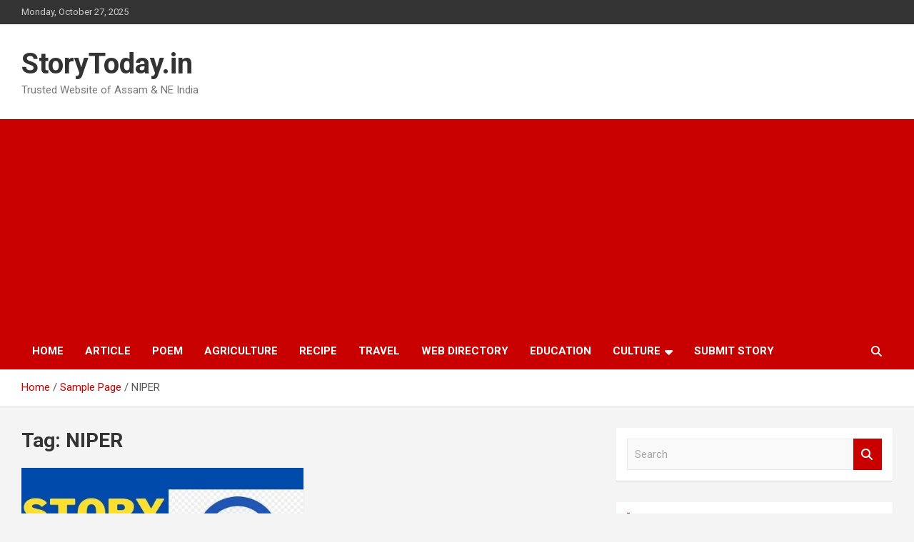

--- FILE ---
content_type: text/html; charset=UTF-8
request_url: https://storytoday.in/tag/niper/
body_size: 18916
content:
<!doctype html>
<html lang="en-US" prefix="og: https://ogp.me/ns#">
<head>
	<meta charset="UTF-8">
	<meta name="viewport" content="width=device-width, initial-scale=1, shrink-to-fit=no">
	<link rel="profile" href="https://gmpg.org/xfn/11">

		<style>img:is([sizes="auto" i], [sizes^="auto," i]) { contain-intrinsic-size: 3000px 1500px }</style>
	<!-- Google tag (gtag.js) consent mode dataLayer added by Site Kit -->
<script type="text/javascript" id="google_gtagjs-js-consent-mode-data-layer">
/* <![CDATA[ */
window.dataLayer = window.dataLayer || [];function gtag(){dataLayer.push(arguments);}
gtag('consent', 'default', {"ad_personalization":"denied","ad_storage":"denied","ad_user_data":"denied","analytics_storage":"denied","functionality_storage":"denied","security_storage":"denied","personalization_storage":"denied","region":["AT","BE","BG","CH","CY","CZ","DE","DK","EE","ES","FI","FR","GB","GR","HR","HU","IE","IS","IT","LI","LT","LU","LV","MT","NL","NO","PL","PT","RO","SE","SI","SK"],"wait_for_update":500});
window._googlesitekitConsentCategoryMap = {"statistics":["analytics_storage"],"marketing":["ad_storage","ad_user_data","ad_personalization"],"functional":["functionality_storage","security_storage"],"preferences":["personalization_storage"]};
window._googlesitekitConsents = {"ad_personalization":"denied","ad_storage":"denied","ad_user_data":"denied","analytics_storage":"denied","functionality_storage":"denied","security_storage":"denied","personalization_storage":"denied","region":["AT","BE","BG","CH","CY","CZ","DE","DK","EE","ES","FI","FR","GB","GR","HR","HU","IE","IS","IT","LI","LT","LU","LV","MT","NL","NO","PL","PT","RO","SE","SI","SK"],"wait_for_update":500};
/* ]]> */
</script>
<!-- End Google tag (gtag.js) consent mode dataLayer added by Site Kit -->

<!-- Search Engine Optimization by Rank Math - https://rankmath.com/ -->
<title>NIPER Archives - StoryToday.in</title>
<meta name="robots" content="index, follow, max-snippet:-1, max-video-preview:-1, max-image-preview:large"/>
<link rel="canonical" href="https://storytoday.in/tag/niper/" />
<meta property="og:locale" content="en_US" />
<meta property="og:type" content="article" />
<meta property="og:title" content="NIPER Archives - StoryToday.in" />
<meta property="og:url" content="https://storytoday.in/tag/niper/" />
<meta property="article:publisher" content="https://www.facebook.com/storytodayin" />
<meta name="twitter:card" content="summary_large_image" />
<meta name="twitter:title" content="NIPER Archives - StoryToday.in" />
<meta name="twitter:site" content="@storytodayin" />
<meta name="twitter:label1" content="Posts" />
<meta name="twitter:data1" content="1" />
<script type="application/ld+json" class="rank-math-schema">{"@context":"https://schema.org","@graph":[{"@type":"Organization","@id":"https://storytoday.in/#organization","name":"Story Today","url":"https://storytoday.in","sameAs":["https://www.facebook.com/storytodayin","https://twitter.com/storytodayin"]},{"@type":"WebSite","@id":"https://storytoday.in/#website","url":"https://storytoday.in","publisher":{"@id":"https://storytoday.in/#organization"},"inLanguage":"en-US"},{"@type":"BreadcrumbList","@id":"https://storytoday.in/tag/niper/#breadcrumb","itemListElement":[{"@type":"ListItem","position":"1","item":{"@id":"http://storytoday.in","name":"Home"}},{"@type":"ListItem","position":"2","item":{"@id":"https://storytoday.in/tag/niper/","name":"NIPER"}}]},{"@type":"CollectionPage","@id":"https://storytoday.in/tag/niper/#webpage","url":"https://storytoday.in/tag/niper/","name":"NIPER Archives - StoryToday.in","isPartOf":{"@id":"https://storytoday.in/#website"},"inLanguage":"en-US","breadcrumb":{"@id":"https://storytoday.in/tag/niper/#breadcrumb"}}]}</script>
<!-- /Rank Math WordPress SEO plugin -->

<link rel='dns-prefetch' href='//www.googletagmanager.com' />
<link rel='dns-prefetch' href='//fonts.googleapis.com' />
<link rel='dns-prefetch' href='//pagead2.googlesyndication.com' />
<link rel='dns-prefetch' href='//fundingchoicesmessages.google.com' />
<link rel="alternate" type="application/rss+xml" title="StoryToday.in &raquo; Feed" href="https://storytoday.in/feed/" />
<link rel="alternate" type="application/rss+xml" title="StoryToday.in &raquo; Comments Feed" href="https://storytoday.in/comments/feed/" />
<link rel="alternate" type="application/rss+xml" title="StoryToday.in &raquo; NIPER Tag Feed" href="https://storytoday.in/tag/niper/feed/" />
<script type="text/javascript">
/* <![CDATA[ */
window._wpemojiSettings = {"baseUrl":"https:\/\/s.w.org\/images\/core\/emoji\/16.0.1\/72x72\/","ext":".png","svgUrl":"https:\/\/s.w.org\/images\/core\/emoji\/16.0.1\/svg\/","svgExt":".svg","source":{"concatemoji":"https:\/\/storytoday.in\/wp-includes\/js\/wp-emoji-release.min.js?ver=6.8.3"}};
/*! This file is auto-generated */
!function(s,n){var o,i,e;function c(e){try{var t={supportTests:e,timestamp:(new Date).valueOf()};sessionStorage.setItem(o,JSON.stringify(t))}catch(e){}}function p(e,t,n){e.clearRect(0,0,e.canvas.width,e.canvas.height),e.fillText(t,0,0);var t=new Uint32Array(e.getImageData(0,0,e.canvas.width,e.canvas.height).data),a=(e.clearRect(0,0,e.canvas.width,e.canvas.height),e.fillText(n,0,0),new Uint32Array(e.getImageData(0,0,e.canvas.width,e.canvas.height).data));return t.every(function(e,t){return e===a[t]})}function u(e,t){e.clearRect(0,0,e.canvas.width,e.canvas.height),e.fillText(t,0,0);for(var n=e.getImageData(16,16,1,1),a=0;a<n.data.length;a++)if(0!==n.data[a])return!1;return!0}function f(e,t,n,a){switch(t){case"flag":return n(e,"\ud83c\udff3\ufe0f\u200d\u26a7\ufe0f","\ud83c\udff3\ufe0f\u200b\u26a7\ufe0f")?!1:!n(e,"\ud83c\udde8\ud83c\uddf6","\ud83c\udde8\u200b\ud83c\uddf6")&&!n(e,"\ud83c\udff4\udb40\udc67\udb40\udc62\udb40\udc65\udb40\udc6e\udb40\udc67\udb40\udc7f","\ud83c\udff4\u200b\udb40\udc67\u200b\udb40\udc62\u200b\udb40\udc65\u200b\udb40\udc6e\u200b\udb40\udc67\u200b\udb40\udc7f");case"emoji":return!a(e,"\ud83e\udedf")}return!1}function g(e,t,n,a){var r="undefined"!=typeof WorkerGlobalScope&&self instanceof WorkerGlobalScope?new OffscreenCanvas(300,150):s.createElement("canvas"),o=r.getContext("2d",{willReadFrequently:!0}),i=(o.textBaseline="top",o.font="600 32px Arial",{});return e.forEach(function(e){i[e]=t(o,e,n,a)}),i}function t(e){var t=s.createElement("script");t.src=e,t.defer=!0,s.head.appendChild(t)}"undefined"!=typeof Promise&&(o="wpEmojiSettingsSupports",i=["flag","emoji"],n.supports={everything:!0,everythingExceptFlag:!0},e=new Promise(function(e){s.addEventListener("DOMContentLoaded",e,{once:!0})}),new Promise(function(t){var n=function(){try{var e=JSON.parse(sessionStorage.getItem(o));if("object"==typeof e&&"number"==typeof e.timestamp&&(new Date).valueOf()<e.timestamp+604800&&"object"==typeof e.supportTests)return e.supportTests}catch(e){}return null}();if(!n){if("undefined"!=typeof Worker&&"undefined"!=typeof OffscreenCanvas&&"undefined"!=typeof URL&&URL.createObjectURL&&"undefined"!=typeof Blob)try{var e="postMessage("+g.toString()+"("+[JSON.stringify(i),f.toString(),p.toString(),u.toString()].join(",")+"));",a=new Blob([e],{type:"text/javascript"}),r=new Worker(URL.createObjectURL(a),{name:"wpTestEmojiSupports"});return void(r.onmessage=function(e){c(n=e.data),r.terminate(),t(n)})}catch(e){}c(n=g(i,f,p,u))}t(n)}).then(function(e){for(var t in e)n.supports[t]=e[t],n.supports.everything=n.supports.everything&&n.supports[t],"flag"!==t&&(n.supports.everythingExceptFlag=n.supports.everythingExceptFlag&&n.supports[t]);n.supports.everythingExceptFlag=n.supports.everythingExceptFlag&&!n.supports.flag,n.DOMReady=!1,n.readyCallback=function(){n.DOMReady=!0}}).then(function(){return e}).then(function(){var e;n.supports.everything||(n.readyCallback(),(e=n.source||{}).concatemoji?t(e.concatemoji):e.wpemoji&&e.twemoji&&(t(e.twemoji),t(e.wpemoji)))}))}((window,document),window._wpemojiSettings);
/* ]]> */
</script>
<!-- storytoday.in is managing ads with Advanced Ads 2.0.12 – https://wpadvancedads.com/ --><script id="story-ready">
			window.advanced_ads_ready=function(e,a){a=a||"complete";var d=function(e){return"interactive"===a?"loading"!==e:"complete"===e};d(document.readyState)?e():document.addEventListener("readystatechange",(function(a){d(a.target.readyState)&&e()}),{once:"interactive"===a})},window.advanced_ads_ready_queue=window.advanced_ads_ready_queue||[];		</script>
		
<link rel='stylesheet' id='dashicons-css' href='https://storytoday.in/wp-includes/css/dashicons.min.css?ver=6.8.3' type='text/css' media='all' />
<link rel='stylesheet' id='post-views-counter-frontend-css' href='https://storytoday.in/wp-content/plugins/post-views-counter/css/frontend.min.css?ver=1.5.5' type='text/css' media='all' />
<style id='wp-emoji-styles-inline-css' type='text/css'>

	img.wp-smiley, img.emoji {
		display: inline !important;
		border: none !important;
		box-shadow: none !important;
		height: 1em !important;
		width: 1em !important;
		margin: 0 0.07em !important;
		vertical-align: -0.1em !important;
		background: none !important;
		padding: 0 !important;
	}
</style>
<link rel='stylesheet' id='wp-block-library-css' href='https://storytoday.in/wp-includes/css/dist/block-library/style.min.css?ver=6.8.3' type='text/css' media='all' />
<style id='classic-theme-styles-inline-css' type='text/css'>
/*! This file is auto-generated */
.wp-block-button__link{color:#fff;background-color:#32373c;border-radius:9999px;box-shadow:none;text-decoration:none;padding:calc(.667em + 2px) calc(1.333em + 2px);font-size:1.125em}.wp-block-file__button{background:#32373c;color:#fff;text-decoration:none}
</style>
<style id='global-styles-inline-css' type='text/css'>
:root{--wp--preset--aspect-ratio--square: 1;--wp--preset--aspect-ratio--4-3: 4/3;--wp--preset--aspect-ratio--3-4: 3/4;--wp--preset--aspect-ratio--3-2: 3/2;--wp--preset--aspect-ratio--2-3: 2/3;--wp--preset--aspect-ratio--16-9: 16/9;--wp--preset--aspect-ratio--9-16: 9/16;--wp--preset--color--black: #000000;--wp--preset--color--cyan-bluish-gray: #abb8c3;--wp--preset--color--white: #ffffff;--wp--preset--color--pale-pink: #f78da7;--wp--preset--color--vivid-red: #cf2e2e;--wp--preset--color--luminous-vivid-orange: #ff6900;--wp--preset--color--luminous-vivid-amber: #fcb900;--wp--preset--color--light-green-cyan: #7bdcb5;--wp--preset--color--vivid-green-cyan: #00d084;--wp--preset--color--pale-cyan-blue: #8ed1fc;--wp--preset--color--vivid-cyan-blue: #0693e3;--wp--preset--color--vivid-purple: #9b51e0;--wp--preset--gradient--vivid-cyan-blue-to-vivid-purple: linear-gradient(135deg,rgba(6,147,227,1) 0%,rgb(155,81,224) 100%);--wp--preset--gradient--light-green-cyan-to-vivid-green-cyan: linear-gradient(135deg,rgb(122,220,180) 0%,rgb(0,208,130) 100%);--wp--preset--gradient--luminous-vivid-amber-to-luminous-vivid-orange: linear-gradient(135deg,rgba(252,185,0,1) 0%,rgba(255,105,0,1) 100%);--wp--preset--gradient--luminous-vivid-orange-to-vivid-red: linear-gradient(135deg,rgba(255,105,0,1) 0%,rgb(207,46,46) 100%);--wp--preset--gradient--very-light-gray-to-cyan-bluish-gray: linear-gradient(135deg,rgb(238,238,238) 0%,rgb(169,184,195) 100%);--wp--preset--gradient--cool-to-warm-spectrum: linear-gradient(135deg,rgb(74,234,220) 0%,rgb(151,120,209) 20%,rgb(207,42,186) 40%,rgb(238,44,130) 60%,rgb(251,105,98) 80%,rgb(254,248,76) 100%);--wp--preset--gradient--blush-light-purple: linear-gradient(135deg,rgb(255,206,236) 0%,rgb(152,150,240) 100%);--wp--preset--gradient--blush-bordeaux: linear-gradient(135deg,rgb(254,205,165) 0%,rgb(254,45,45) 50%,rgb(107,0,62) 100%);--wp--preset--gradient--luminous-dusk: linear-gradient(135deg,rgb(255,203,112) 0%,rgb(199,81,192) 50%,rgb(65,88,208) 100%);--wp--preset--gradient--pale-ocean: linear-gradient(135deg,rgb(255,245,203) 0%,rgb(182,227,212) 50%,rgb(51,167,181) 100%);--wp--preset--gradient--electric-grass: linear-gradient(135deg,rgb(202,248,128) 0%,rgb(113,206,126) 100%);--wp--preset--gradient--midnight: linear-gradient(135deg,rgb(2,3,129) 0%,rgb(40,116,252) 100%);--wp--preset--font-size--small: 13px;--wp--preset--font-size--medium: 20px;--wp--preset--font-size--large: 36px;--wp--preset--font-size--x-large: 42px;--wp--preset--spacing--20: 0.44rem;--wp--preset--spacing--30: 0.67rem;--wp--preset--spacing--40: 1rem;--wp--preset--spacing--50: 1.5rem;--wp--preset--spacing--60: 2.25rem;--wp--preset--spacing--70: 3.38rem;--wp--preset--spacing--80: 5.06rem;--wp--preset--shadow--natural: 6px 6px 9px rgba(0, 0, 0, 0.2);--wp--preset--shadow--deep: 12px 12px 50px rgba(0, 0, 0, 0.4);--wp--preset--shadow--sharp: 6px 6px 0px rgba(0, 0, 0, 0.2);--wp--preset--shadow--outlined: 6px 6px 0px -3px rgba(255, 255, 255, 1), 6px 6px rgba(0, 0, 0, 1);--wp--preset--shadow--crisp: 6px 6px 0px rgba(0, 0, 0, 1);}:where(.is-layout-flex){gap: 0.5em;}:where(.is-layout-grid){gap: 0.5em;}body .is-layout-flex{display: flex;}.is-layout-flex{flex-wrap: wrap;align-items: center;}.is-layout-flex > :is(*, div){margin: 0;}body .is-layout-grid{display: grid;}.is-layout-grid > :is(*, div){margin: 0;}:where(.wp-block-columns.is-layout-flex){gap: 2em;}:where(.wp-block-columns.is-layout-grid){gap: 2em;}:where(.wp-block-post-template.is-layout-flex){gap: 1.25em;}:where(.wp-block-post-template.is-layout-grid){gap: 1.25em;}.has-black-color{color: var(--wp--preset--color--black) !important;}.has-cyan-bluish-gray-color{color: var(--wp--preset--color--cyan-bluish-gray) !important;}.has-white-color{color: var(--wp--preset--color--white) !important;}.has-pale-pink-color{color: var(--wp--preset--color--pale-pink) !important;}.has-vivid-red-color{color: var(--wp--preset--color--vivid-red) !important;}.has-luminous-vivid-orange-color{color: var(--wp--preset--color--luminous-vivid-orange) !important;}.has-luminous-vivid-amber-color{color: var(--wp--preset--color--luminous-vivid-amber) !important;}.has-light-green-cyan-color{color: var(--wp--preset--color--light-green-cyan) !important;}.has-vivid-green-cyan-color{color: var(--wp--preset--color--vivid-green-cyan) !important;}.has-pale-cyan-blue-color{color: var(--wp--preset--color--pale-cyan-blue) !important;}.has-vivid-cyan-blue-color{color: var(--wp--preset--color--vivid-cyan-blue) !important;}.has-vivid-purple-color{color: var(--wp--preset--color--vivid-purple) !important;}.has-black-background-color{background-color: var(--wp--preset--color--black) !important;}.has-cyan-bluish-gray-background-color{background-color: var(--wp--preset--color--cyan-bluish-gray) !important;}.has-white-background-color{background-color: var(--wp--preset--color--white) !important;}.has-pale-pink-background-color{background-color: var(--wp--preset--color--pale-pink) !important;}.has-vivid-red-background-color{background-color: var(--wp--preset--color--vivid-red) !important;}.has-luminous-vivid-orange-background-color{background-color: var(--wp--preset--color--luminous-vivid-orange) !important;}.has-luminous-vivid-amber-background-color{background-color: var(--wp--preset--color--luminous-vivid-amber) !important;}.has-light-green-cyan-background-color{background-color: var(--wp--preset--color--light-green-cyan) !important;}.has-vivid-green-cyan-background-color{background-color: var(--wp--preset--color--vivid-green-cyan) !important;}.has-pale-cyan-blue-background-color{background-color: var(--wp--preset--color--pale-cyan-blue) !important;}.has-vivid-cyan-blue-background-color{background-color: var(--wp--preset--color--vivid-cyan-blue) !important;}.has-vivid-purple-background-color{background-color: var(--wp--preset--color--vivid-purple) !important;}.has-black-border-color{border-color: var(--wp--preset--color--black) !important;}.has-cyan-bluish-gray-border-color{border-color: var(--wp--preset--color--cyan-bluish-gray) !important;}.has-white-border-color{border-color: var(--wp--preset--color--white) !important;}.has-pale-pink-border-color{border-color: var(--wp--preset--color--pale-pink) !important;}.has-vivid-red-border-color{border-color: var(--wp--preset--color--vivid-red) !important;}.has-luminous-vivid-orange-border-color{border-color: var(--wp--preset--color--luminous-vivid-orange) !important;}.has-luminous-vivid-amber-border-color{border-color: var(--wp--preset--color--luminous-vivid-amber) !important;}.has-light-green-cyan-border-color{border-color: var(--wp--preset--color--light-green-cyan) !important;}.has-vivid-green-cyan-border-color{border-color: var(--wp--preset--color--vivid-green-cyan) !important;}.has-pale-cyan-blue-border-color{border-color: var(--wp--preset--color--pale-cyan-blue) !important;}.has-vivid-cyan-blue-border-color{border-color: var(--wp--preset--color--vivid-cyan-blue) !important;}.has-vivid-purple-border-color{border-color: var(--wp--preset--color--vivid-purple) !important;}.has-vivid-cyan-blue-to-vivid-purple-gradient-background{background: var(--wp--preset--gradient--vivid-cyan-blue-to-vivid-purple) !important;}.has-light-green-cyan-to-vivid-green-cyan-gradient-background{background: var(--wp--preset--gradient--light-green-cyan-to-vivid-green-cyan) !important;}.has-luminous-vivid-amber-to-luminous-vivid-orange-gradient-background{background: var(--wp--preset--gradient--luminous-vivid-amber-to-luminous-vivid-orange) !important;}.has-luminous-vivid-orange-to-vivid-red-gradient-background{background: var(--wp--preset--gradient--luminous-vivid-orange-to-vivid-red) !important;}.has-very-light-gray-to-cyan-bluish-gray-gradient-background{background: var(--wp--preset--gradient--very-light-gray-to-cyan-bluish-gray) !important;}.has-cool-to-warm-spectrum-gradient-background{background: var(--wp--preset--gradient--cool-to-warm-spectrum) !important;}.has-blush-light-purple-gradient-background{background: var(--wp--preset--gradient--blush-light-purple) !important;}.has-blush-bordeaux-gradient-background{background: var(--wp--preset--gradient--blush-bordeaux) !important;}.has-luminous-dusk-gradient-background{background: var(--wp--preset--gradient--luminous-dusk) !important;}.has-pale-ocean-gradient-background{background: var(--wp--preset--gradient--pale-ocean) !important;}.has-electric-grass-gradient-background{background: var(--wp--preset--gradient--electric-grass) !important;}.has-midnight-gradient-background{background: var(--wp--preset--gradient--midnight) !important;}.has-small-font-size{font-size: var(--wp--preset--font-size--small) !important;}.has-medium-font-size{font-size: var(--wp--preset--font-size--medium) !important;}.has-large-font-size{font-size: var(--wp--preset--font-size--large) !important;}.has-x-large-font-size{font-size: var(--wp--preset--font-size--x-large) !important;}
:where(.wp-block-post-template.is-layout-flex){gap: 1.25em;}:where(.wp-block-post-template.is-layout-grid){gap: 1.25em;}
:where(.wp-block-columns.is-layout-flex){gap: 2em;}:where(.wp-block-columns.is-layout-grid){gap: 2em;}
:root :where(.wp-block-pullquote){font-size: 1.5em;line-height: 1.6;}
</style>
<link rel='stylesheet' id='SFSImainCss-css' href='https://storytoday.in/wp-content/plugins/ultimate-social-media-icons/css/sfsi-style.css?ver=2.9.5' type='text/css' media='all' />
<link rel='stylesheet' id='c4wp-public-css' href='https://storytoday.in/wp-content/plugins/wp-captcha//assets/css/c4wp-public.css?ver=6.8.3' type='text/css' media='all' />
<link rel='stylesheet' id='wpos-slick-style-css' href='https://storytoday.in/wp-content/plugins/wp-trending-post-slider-and-widget/assets/css/slick.css?ver=1.8.4' type='text/css' media='all' />
<link rel='stylesheet' id='wtpsw-public-style-css' href='https://storytoday.in/wp-content/plugins/wp-trending-post-slider-and-widget/assets/css/wtpsw-public.css?ver=1.8.4' type='text/css' media='all' />
<link rel='stylesheet' id='crp-style-thumbs-grid-css' href='https://storytoday.in/wp-content/plugins/contextual-related-posts/css/thumbs-grid.min.css?ver=4.1.0' type='text/css' media='all' />
<style id='crp-style-thumbs-grid-inline-css' type='text/css'>

			.crp_related.crp-thumbs-grid ul li a.crp_link {
				grid-template-rows: 100px auto;
			}
			.crp_related.crp-thumbs-grid ul {
				grid-template-columns: repeat(auto-fill, minmax(150px, 1fr));
			}
			
</style>
<link rel='stylesheet' id='bootstrap-style-css' href='https://storytoday.in/wp-content/themes/newscard/assets/library/bootstrap/css/bootstrap.min.css?ver=4.0.0' type='text/css' media='all' />
<link rel='stylesheet' id='font-awesome-style-css' href='https://storytoday.in/wp-content/themes/newscard/assets/library/font-awesome/css/all.min.css?ver=6.8.3' type='text/css' media='all' />
<link rel='stylesheet' id='newscard-google-fonts-css' href='//fonts.googleapis.com/css?family=Roboto%3A100%2C300%2C300i%2C400%2C400i%2C500%2C500i%2C700%2C700i&#038;ver=6.8.3' type='text/css' media='all' />
<link rel='stylesheet' id='newscard-style-css' href='https://storytoday.in/wp-content/themes/newscard/style.css?ver=6.8.3' type='text/css' media='all' />
<link rel='stylesheet' id='timed-content-css-css' href='https://storytoday.in/wp-content/plugins/timed-content/css/timed-content.css?ver=2.95' type='text/css' media='all' />
<script type="text/javascript" src="https://storytoday.in/wp-includes/js/jquery/jquery.min.js?ver=3.7.1" id="jquery-core-js"></script>
<script type="text/javascript" src="https://storytoday.in/wp-includes/js/jquery/jquery-migrate.min.js?ver=3.4.1" id="jquery-migrate-js"></script>
<script type="text/javascript" src="https://storytoday.in/wp-content/plugins/wp-captcha//assets/js/c4wp-public.js?ver=6.8.3" id="c4wp-public-js"></script>
<!--[if lt IE 9]>
<script type="text/javascript" src="https://storytoday.in/wp-content/themes/newscard/assets/js/html5.js?ver=3.7.3" id="html5-js"></script>
<![endif]-->

<!-- Google tag (gtag.js) snippet added by Site Kit -->
<!-- Google Analytics snippet added by Site Kit -->
<script type="text/javascript" src="https://www.googletagmanager.com/gtag/js?id=GT-WRHLJV6" id="google_gtagjs-js" async></script>
<script type="text/javascript" id="google_gtagjs-js-after">
/* <![CDATA[ */
window.dataLayer = window.dataLayer || [];function gtag(){dataLayer.push(arguments);}
gtag("set","linker",{"domains":["storytoday.in"]});
gtag("js", new Date());
gtag("set", "developer_id.dZTNiMT", true);
gtag("config", "GT-WRHLJV6");
/* ]]> */
</script>
<script type="text/javascript" src="https://storytoday.in/wp-content/plugins/timed-content/js/timed-content.js?ver=2.95" id="timed-content_js-js"></script>
<link rel="https://api.w.org/" href="https://storytoday.in/wp-json/" /><link rel="alternate" title="JSON" type="application/json" href="https://storytoday.in/wp-json/wp/v2/tags/3068" /><link rel="EditURI" type="application/rsd+xml" title="RSD" href="https://storytoday.in/xmlrpc.php?rsd" />
<meta name="generator" content="WordPress 6.8.3" />
<meta name="generator" content="Site Kit by Google 1.164.0" /><meta name="follow.[base64]" content="eu5EunYvxSwP5kwVd5kz"/>
<!-- Google AdSense meta tags added by Site Kit -->
<meta name="google-adsense-platform-account" content="ca-host-pub-2644536267352236">
<meta name="google-adsense-platform-domain" content="sitekit.withgoogle.com">
<!-- End Google AdSense meta tags added by Site Kit -->
<style type="text/css">.recentcomments a{display:inline !important;padding:0 !important;margin:0 !important;}</style>
<!-- Google Tag Manager snippet added by Site Kit -->
<script type="text/javascript">
/* <![CDATA[ */

			( function( w, d, s, l, i ) {
				w[l] = w[l] || [];
				w[l].push( {'gtm.start': new Date().getTime(), event: 'gtm.js'} );
				var f = d.getElementsByTagName( s )[0],
					j = d.createElement( s ), dl = l != 'dataLayer' ? '&l=' + l : '';
				j.async = true;
				j.src = 'https://www.googletagmanager.com/gtm.js?id=' + i + dl;
				f.parentNode.insertBefore( j, f );
			} )( window, document, 'script', 'dataLayer', 'GTM-T4XMD269' );
			
/* ]]> */
</script>

<!-- End Google Tag Manager snippet added by Site Kit -->

<!-- Google AdSense snippet added by Site Kit -->
<script type="text/javascript" async="async" src="https://pagead2.googlesyndication.com/pagead/js/adsbygoogle.js?client=ca-pub-3232748166928960&amp;host=ca-host-pub-2644536267352236" crossorigin="anonymous"></script>

<!-- End Google AdSense snippet added by Site Kit -->
<link rel="icon" href="https://storytoday.in/wp-content/uploads/2021/07/cropped-favicon-32x32-1-32x32.png" sizes="32x32" />
<link rel="icon" href="https://storytoday.in/wp-content/uploads/2021/07/cropped-favicon-32x32-1-192x192.png" sizes="192x192" />
<link rel="apple-touch-icon" href="https://storytoday.in/wp-content/uploads/2021/07/cropped-favicon-32x32-1-180x180.png" />
<meta name="msapplication-TileImage" content="https://storytoday.in/wp-content/uploads/2021/07/cropped-favicon-32x32-1-270x270.png" />
<link rel="alternate" type="application/rss+xml" title="RSS" href="https://storytoday.in/rsslatest.xml" />		<style type="text/css" id="wp-custom-css">
			.site-info .copyright .author-link{
	display:none;
}		</style>
		</head>

<body class="archive tag tag-niper tag-3068 wp-theme-newscard theme-body sfsi_actvite_theme_default hfeed aa-prefix-story-">
		<!-- Google Tag Manager (noscript) snippet added by Site Kit -->
		<noscript>
			<iframe src="https://www.googletagmanager.com/ns.html?id=GTM-T4XMD269" height="0" width="0" style="display:none;visibility:hidden"></iframe>
		</noscript>
		<!-- End Google Tag Manager (noscript) snippet added by Site Kit -->
		
<div id="page" class="site">
	<a class="skip-link screen-reader-text" href="#content">Skip to content</a>
	
	<header id="masthead" class="site-header">
					<div class="info-bar">
				<div class="container">
					<div class="row gutter-10">
						<div class="col col-sm contact-section">
							<div class="date">
								<ul><li>Monday, October 27, 2025</li></ul>
							</div>
						</div><!-- .contact-section -->

											</div><!-- .row -->
          		</div><!-- .container -->
        	</div><!-- .infobar -->
        		<nav class="navbar navbar-expand-lg d-block">
			<div class="navbar-head" >
				<div class="container">
					<div class="row navbar-head-row align-items-center">
						<div class="col-lg-4">
							<div class="site-branding navbar-brand">
																	<h2 class="site-title"><a href="https://storytoday.in/" rel="home">StoryToday.in</a></h2>
																	<p class="site-description">Trusted Website of Assam &amp; NE India</p>
															</div><!-- .site-branding .navbar-brand -->
						</div>
											</div><!-- .row -->
				</div><!-- .container -->
			</div><!-- .navbar-head -->
			<div class="navigation-bar">
				<div class="navigation-bar-top">
					<div class="container">
						<button class="navbar-toggler menu-toggle" type="button" data-toggle="collapse" data-target="#navbarCollapse" aria-controls="navbarCollapse" aria-expanded="false" aria-label="Toggle navigation"></button>
						<span class="search-toggle"></span>
					</div><!-- .container -->
					<div class="search-bar">
						<div class="container">
							<div class="search-block off">
								<form action="https://storytoday.in/" method="get" class="search-form">
	<label class="assistive-text"> Search </label>
	<div class="input-group">
		<input type="search" value="" placeholder="Search" class="form-control s" name="s">
		<div class="input-group-prepend">
			<button class="btn btn-theme">Search</button>
		</div>
	</div>
</form><!-- .search-form -->
							</div><!-- .search-box -->
						</div><!-- .container -->
					</div><!-- .search-bar -->
				</div><!-- .navigation-bar-top -->
				<div class="navbar-main">
					<div class="container">
						<div class="collapse navbar-collapse" id="navbarCollapse">
							<div id="site-navigation" class="main-navigation nav-uppercase" role="navigation">
								<ul class="nav-menu navbar-nav d-lg-block"><li id="menu-item-1440" class="menu-item menu-item-type-post_type menu-item-object-page menu-item-home menu-item-1440"><a href="https://storytoday.in/">Home</a></li>
<li id="menu-item-891" class="menu-item menu-item-type-taxonomy menu-item-object-category menu-item-891"><a href="https://storytoday.in/category/article/">Article</a></li>
<li id="menu-item-892" class="menu-item menu-item-type-taxonomy menu-item-object-category menu-item-892"><a href="https://storytoday.in/category/poem/">Poem</a></li>
<li id="menu-item-893" class="menu-item menu-item-type-taxonomy menu-item-object-category menu-item-893"><a href="https://storytoday.in/category/agriculture/">Agriculture</a></li>
<li id="menu-item-894" class="menu-item menu-item-type-taxonomy menu-item-object-category menu-item-894"><a href="https://storytoday.in/category/recipe/">Recipe</a></li>
<li id="menu-item-895" class="menu-item menu-item-type-taxonomy menu-item-object-category menu-item-895"><a href="https://storytoday.in/category/travel/">Travel</a></li>
<li id="menu-item-896" class="menu-item menu-item-type-taxonomy menu-item-object-category menu-item-896"><a href="https://storytoday.in/category/web-directory/">Web Directory</a></li>
<li id="menu-item-897" class="menu-item menu-item-type-taxonomy menu-item-object-category menu-item-897"><a href="https://storytoday.in/category/education/">Education</a></li>
<li id="menu-item-1439" class="menu-item menu-item-type-taxonomy menu-item-object-category menu-item-has-children menu-item-1439"><a href="https://storytoday.in/category/culture/">Culture</a>
<ul class="sub-menu">
	<li id="menu-item-1442" class="menu-item menu-item-type-taxonomy menu-item-object-category menu-item-1442"><a href="https://storytoday.in/category/culture/assamese-music/">অসমীয়া সংগীত</a></li>
	<li id="menu-item-1441" class="menu-item menu-item-type-taxonomy menu-item-object-category menu-item-1441"><a href="https://storytoday.in/category/culture/biography/">Biography</a></li>
</ul>
</li>
<li id="menu-item-1456" class="menu-item menu-item-type-post_type menu-item-object-page menu-item-1456"><a href="https://storytoday.in/submit-story/">Submit Story</a></li>
</ul>							</div><!-- #site-navigation .main-navigation -->
						</div><!-- .navbar-collapse -->
						<div class="nav-search">
							<span class="search-toggle"></span>
						</div><!-- .nav-search -->
					</div><!-- .container -->
				</div><!-- .navbar-main -->
			</div><!-- .navigation-bar -->
		</nav><!-- .navbar -->

		
		
					<div id="breadcrumb">
				<div class="container">
					<div role="navigation" aria-label="Breadcrumbs" class="breadcrumb-trail breadcrumbs" itemprop="breadcrumb"><ul class="trail-items" itemscope itemtype="http://schema.org/BreadcrumbList"><meta name="numberOfItems" content="3" /><meta name="itemListOrder" content="Ascending" /><li itemprop="itemListElement" itemscope itemtype="http://schema.org/ListItem" class="trail-item trail-begin"><a href="https://storytoday.in/" rel="home" itemprop="item"><span itemprop="name">Home</span></a><meta itemprop="position" content="1" /></li><li itemprop="itemListElement" itemscope itemtype="http://schema.org/ListItem" class="trail-item"><a href="https://storytoday.in/sample-page/" itemprop="item"><span itemprop="name">Sample Page</span></a><meta itemprop="position" content="2" /></li><li itemprop="itemListElement" itemscope itemtype="http://schema.org/ListItem" class="trail-item trail-end"><span itemprop="name">NIPER</span><meta itemprop="position" content="3" /></li></ul></div>				</div>
			</div><!-- .breadcrumb -->
			</header><!-- #masthead --><div id="content" class="site-content">
	<div class="container">
		<div class="row justify-content-center site-content-row">
			<div id="primary" class="content-area col-lg-8">
				<main id="main" class="site-main">

					
						<header class="page-header">
							<h1 class="page-title">Tag: <span>NIPER</span></h1>						</header><!-- .page-header -->

						<div class="row gutter-parent-14 post-wrap">
								<div class="col-sm-6 col-xxl-4 post-col">
	<div class="post-293 post type-post status-publish format-standard has-post-thumbnail hentry category-web-directory tag-largest-web-directory-assam tag-niper tag-niper-assam-site tag-niper-web-address tag-web-directory-assam tag-website-list-assam">

		
				<figure class="post-featured-image post-img-wrap">
					<a title="National Institute of Pharmaceutical Education And Research &#8211; NIPER Guwahati,Assam" href="https://storytoday.in/web-directory/national-institute-pharmaceutical-education-and-research-niper-guwahatiassam/" class="post-img" style="background-image: url('https://storytoday.in/wp-content/uploads/2021/07/storytoday.in_.jpg');"></a>
					<div class="entry-meta category-meta">
						<div class="cat-links"><a href="https://storytoday.in/category/web-directory/" rel="category tag">Web Directory</a></div>
					</div><!-- .entry-meta -->
				</figure><!-- .post-featured-image .post-img-wrap -->

			
					<header class="entry-header">
				<h2 class="entry-title"><a href="https://storytoday.in/web-directory/national-institute-pharmaceutical-education-and-research-niper-guwahatiassam/" rel="bookmark">National Institute of Pharmaceutical Education And Research &#8211; NIPER Guwahati,Assam</a></h2>
									<div class="entry-meta">
						<div class="date"><a href="https://storytoday.in/web-directory/national-institute-pharmaceutical-education-and-research-niper-guwahatiassam/" title="National Institute of Pharmaceutical Education And Research &#8211; NIPER Guwahati,Assam">July 11, 2021</a> </div> <div class="by-author vcard author"><a href="https://storytoday.in/author/admin/">admin</a> </div>											</div><!-- .entry-meta -->
								</header>
				<div class="entry-content">
								<p>NIPER-Guwahati is the fifth institute to be included in the list of the premium institutes under&hellip;</p>
						</div><!-- entry-content -->

			</div><!-- .post-293 -->
	</div><!-- .col-sm-6 .col-xxl-4 .post-col -->
						</div><!-- .row .gutter-parent-14 .post-wrap-->

						
				</main><!-- #main -->
			</div><!-- #primary -->
			
<aside id="secondary" class="col-lg-4 widget-area" role="complementary">
	<div class="sticky-sidebar">
		<section id="search-2" class="widget widget_search"><form action="https://storytoday.in/" method="get" class="search-form">
	<label class="assistive-text"> Search </label>
	<div class="input-group">
		<input type="search" value="" placeholder="Search" class="form-control s" name="s">
		<div class="input-group-prepend">
			<button class="btn btn-theme">Search</button>
		</div>
	</div>
</form><!-- .search-form -->
</section>
		<section id="recent-posts-2" class="widget widget_recent_entries">
		<h3 class="widget-title">Recent Posts</h3>
		<ul>
											<li>
					<a href="https://storytoday.in/poem/joy-maa-kamakhya/">জয় মা কামাখ্যা &#8211; কল্পনা দৈমাৰী</a>
									</li>
											<li>
					<a href="https://storytoday.in/culture/assamese-music/lyrics-mayabini-ratir-bukut/">Lyrics মায়াবিনী ৰাতিৰ বুকুত</a>
									</li>
											<li>
					<a href="https://storytoday.in/poem/friendship-tinanku-pathak/">বন্ধুত্ব – Tinanku Pathak</a>
									</li>
											<li>
					<a href="https://storytoday.in/poem/daworia-aakash-tinanku-pathak/">ডাৱৰীয়া আকাশ &#8211; Tinanku Pathak</a>
									</li>
											<li>
					<a href="https://storytoday.in/travel/places-to-visit-in-bajali/">Places to Visit in Bajali</a>
									</li>
					</ul>

		</section><section id="recent-comments-2" class="widget widget_recent_comments"><h3 class="widget-title">Recent Comments</h3><ul id="recentcomments"><li class="recentcomments"><span class="comment-author-link"><a href="https://storytoday.in/article/assam-sahitya-sabha-2025-pathsala-bajali/" class="url" rel="ugc">Assam Sahitya Sabha 2025, 77th Session Pathsala, Bajali - StoryToday.in</a></span> on <a href="https://storytoday.in/travel/places-to-visit-in-bajali/#comment-571">Places to Visit in Bajali</a></li><li class="recentcomments"><span class="comment-author-link"><a href="https://storytoday.in/article/assam-sahitya-sabha-2025-77th-session-pathsala-bajali/" class="url" rel="ugc">Assam Sahitya Sabha 2025, 77th Session Pathsala, Bajali - StoryToday.in</a></span> on <a href="https://storytoday.in/web-directory/assam-sahitya-sabha-asama-saahaitaya-sabhaa/#comment-570">Assam Sahitya Sabha, অসম সাহিত্য সভা</a></li><li class="recentcomments"><span class="comment-author-link"><a href="https://storytoday.in/article/assam-sahitya-sabha-2025-77th-session-pathsala-bajali/" class="url" rel="ugc">Assam Sahitya Sabha 2025, 77th Session Pathsala, Bajali - StoryToday.in</a></span> on <a href="https://storytoday.in/article/asama-saahaitaya-sabhaara-sabhaapatai-sakalara-naama-kaarayakaalara-barasa-tathaa-sabhaara/#comment-569">অসম সাহিত্য সভাৰ সভাপতি সকলৰ নাম, কাৰ্যকালৰ বৰ্ষ তথা সভাৰ স্থান</a></li><li class="recentcomments"><span class="comment-author-link"><a href="https://storytoday.in/education/list-of-university-assam/" class="url" rel="ugc">List of Government and Private University in Assam - StoryToday.in</a></span> on <a href="https://storytoday.in/web-directory/majuli-university-of-culture/#comment-532">Majuli University of Culture</a></li><li class="recentcomments"><span class="comment-author-link"><a href="https://storytoday.in/education/list-of-university-assam/" class="url" rel="ugc">List of Government and Private University in Assam - StoryToday.in</a></span> on <a href="https://storytoday.in/web-directory/assam-women-university-official-website/#comment-531">Assam  Women University Official Website</a></li></ul></section><section id="custom_html-3" class="widget_text widget widget_custom_html"><div class="textwidget custom-html-widget"><a href="https://twitter.com/storytodayin?ref_src=twsrc%5Etfw" class="twitter-follow-button" data-show-count="true">Follow @storytodayin</a><script async src="https://platform.twitter.com/widgets.js" charset="utf-8"></script></div></section><section id="block-8" class="widget widget_block"><iframe loading="lazy" src="https://www.facebook.com/plugins/page.php?href=https%3A%2F%2Fwww.facebook.com%2Fstorytodayin&tabs&width=340&height=130&small_header=false&adapt_container_width=true&hide_cover=false&show_facepile=true&appId=1270496636333539" width="340" height="130" style="border:none;overflow:hidden" scrolling="no" frameborder="0" allowfullscreen="true" allow="autoplay; clipboard-write; encrypted-media; picture-in-picture; web-share"></iframe></section><section id="custom_html-2" class="widget_text widget widget_custom_html"><h3 class="widget-title">Important Link</h3><div class="textwidget custom-html-widget"><p><a href="https://assamyellowpage.com" target="_blank" title="Assam Yellow Page">Assam Yellow Page</a></p>

<p><a href="https://assaminterview.com" target="_blank" title="Assam Interview">Jobs in Assam &amp; NE</a></p>

<p><a href="https://assaminterview.com" target="_blank">Assam Interview</a></p>
</div></section>	</div><!-- .sticky-sidebar -->
</aside><!-- #secondary -->
		</div><!-- row -->
	</div><!-- .container -->
</div><!-- #content .site-content-->
	<footer id="colophon" class="site-footer" role="contentinfo">
		
			<div class="container">
				<section class="featured-stories">
								<h3 class="stories-title">
									<a href="https://storytoday.in/category/recommended/">You may Missed</a>
							</h3>
							<div class="row gutter-parent-14">
													<div class="col-sm-6 col-lg-3">
								<div class="post-boxed">
																			<div class="post-img-wrap">
											<div class="featured-post-img">
												<a href="https://storytoday.in/article/kukura-jujh-eti-ugra-romantik-galpa/" class="post-img" style="background-image: url('https://storytoday.in/wp-content/uploads/2020/04/যুঁজঃ-এটি-উগ্ৰ-ৰোমাণ্টিক-গল্প-1024x576.jpg');"></a>
											</div>
											<div class="entry-meta category-meta">
												<div class="cat-links"><a href="https://storytoday.in/category/article/" rel="category tag">Article</a> <a href="https://storytoday.in/category/recommended/" rel="category tag">Recommended</a></div>
											</div><!-- .entry-meta -->
										</div><!-- .post-img-wrap -->
																		<div class="post-content">
																				<h3 class="entry-title"><a href="https://storytoday.in/article/kukura-jujh-eti-ugra-romantik-galpa/">কুকুৰা-যুঁজঃ এটি উগ্ৰ ৰোমাণ্টিক গল্প</a></h3>																					<div class="entry-meta">
												<div class="date"><a href="https://storytoday.in/article/kukura-jujh-eti-ugra-romantik-galpa/" title="কুকুৰা-যুঁজঃ এটি উগ্ৰ ৰোমাণ্টিক গল্প">April 18, 2020</a> </div> <div class="by-author vcard author"><a href="https://storytoday.in/author/admin/">admin</a> </div>											</div>
																			</div><!-- .post-content -->
								</div><!-- .post-boxed -->
							</div><!-- .col-sm-6 .col-lg-3 -->
													<div class="col-sm-6 col-lg-3">
								<div class="post-boxed">
																			<div class="post-img-wrap">
											<div class="featured-post-img">
												<a href="https://storytoday.in/article/natural-home-remedies-diabetes-blood-glucose-control-health-tips/" class="post-img" style="background-image: url('https://storytoday.in/wp-content/uploads/2020/01/Natural-Home-Remedies-For-Diabetes-1024x576.jpg');"></a>
											</div>
											<div class="entry-meta category-meta">
												<div class="cat-links"><a href="https://storytoday.in/category/article/" rel="category tag">Article</a> <a href="https://storytoday.in/category/recommended/" rel="category tag">Recommended</a></div>
											</div><!-- .entry-meta -->
										</div><!-- .post-img-wrap -->
																		<div class="post-content">
																				<h3 class="entry-title"><a href="https://storytoday.in/article/natural-home-remedies-diabetes-blood-glucose-control-health-tips/">Natural Home Remedies For Diabetes Blood Glucose Control Health Tips</a></h3>																					<div class="entry-meta">
												<div class="date"><a href="https://storytoday.in/article/natural-home-remedies-diabetes-blood-glucose-control-health-tips/" title="Natural Home Remedies For Diabetes Blood Glucose Control Health Tips">January 14, 2020</a> </div> <div class="by-author vcard author"><a href="https://storytoday.in/author/admin/">admin</a> </div>											</div>
																			</div><!-- .post-content -->
								</div><!-- .post-boxed -->
							</div><!-- .col-sm-6 .col-lg-3 -->
													<div class="col-sm-6 col-lg-3">
								<div class="post-boxed">
																			<div class="post-img-wrap">
											<div class="featured-post-img">
												<a href="https://storytoday.in/article/stan-aru-adrishya-yamdut/" class="post-img" style="background-image: url('https://storytoday.in/wp-content/uploads/2019/11/Breast-cancer-1024x576.jpg');"></a>
											</div>
											<div class="entry-meta category-meta">
												<div class="cat-links"><a href="https://storytoday.in/category/article/" rel="category tag">Article</a> <a href="https://storytoday.in/category/recommended/" rel="category tag">Recommended</a></div>
											</div><!-- .entry-meta -->
										</div><!-- .post-img-wrap -->
																		<div class="post-content">
																				<h3 class="entry-title"><a href="https://storytoday.in/article/stan-aru-adrishya-yamdut/">স্তন আৰু অদৃশ&#x200d;্য যমদূত</a></h3>																					<div class="entry-meta">
												<div class="date"><a href="https://storytoday.in/article/stan-aru-adrishya-yamdut/" title="স্তন আৰু অদৃশ&#x200d;্য যমদূত">November 6, 2019</a> </div> <div class="by-author vcard author"><a href="https://storytoday.in/author/admin/">admin</a> </div>											</div>
																			</div><!-- .post-content -->
								</div><!-- .post-boxed -->
							</div><!-- .col-sm-6 .col-lg-3 -->
													<div class="col-sm-6 col-lg-3">
								<div class="post-boxed">
																			<div class="post-img-wrap">
											<div class="featured-post-img">
												<a href="https://storytoday.in/recipe/assamese-recipe-small-fish-curry-mustard-paste/" class="post-img" style="background-image: url('https://storytoday.in/wp-content/uploads/2019/10/small-fish-recipe.jpg');"></a>
											</div>
											<div class="entry-meta category-meta">
												<div class="cat-links"><a href="https://storytoday.in/category/recipe/" rel="category tag">Recipe</a> <a href="https://storytoday.in/category/recommended/" rel="category tag">Recommended</a></div>
											</div><!-- .entry-meta -->
										</div><!-- .post-img-wrap -->
																		<div class="post-content">
																				<h3 class="entry-title"><a href="https://storytoday.in/recipe/assamese-recipe-small-fish-curry-mustard-paste/">Assamese recipe: Small Fish Curry with Mustard paste</a></h3>																					<div class="entry-meta">
												<div class="date"><a href="https://storytoday.in/recipe/assamese-recipe-small-fish-curry-mustard-paste/" title="Assamese recipe: Small Fish Curry with Mustard paste">October 31, 2019</a> </div> <div class="by-author vcard author"><a href="https://storytoday.in/author/admin/">admin</a> </div>											</div>
																			</div><!-- .post-content -->
								</div><!-- .post-boxed -->
							</div><!-- .col-sm-6 .col-lg-3 -->
											</div><!-- .row -->
				</section><!-- .featured-stories -->
			</div><!-- .container -->
		
					<div class="widget-area">
				<div class="container">
					<div class="row">
						<div class="col-sm-6 col-lg-3">
							<section id="post_views_counter_list_widget-3" class="widget widget_post_views_counter_list_widget"><h3 class="widget-title">Popular Posts</h3><ul><li><a class="post-title" href="https://storytoday.in/article/nila-khamor-sithi/">নীলা খামৰ চিঠি</a> <span class="count">(5,901)</span></li><li><a class="post-title" href="https://storytoday.in/article/list-of-assamese-poets/">অসমৰ কবি পৰিচয়, List of Assamese Poets</a> <span class="count">(3,087)</span></li><li><a class="post-title" href="https://storytoday.in/poem/samayara-agamana-asamaiyaa-adhaunaika-kabaitaa-assamese-poem/">সময়ৰ আগমন, অসমীয়া আধুনিক কবিতা, Assamese Poem</a> <span class="count">(2,908)</span></li><li><a class="post-title" href="https://storytoday.in/poem/eti-khuhutiya-kabaita/">এটি খুহুটীয়া কবিতা, Assamese Funny Poem</a> <span class="count">(2,525)</span></li><li><a class="post-title" href="https://storytoday.in/article/nalinibala-devi/">নলিনীবালা দেৱী, অতিন্দ্ৰীয় ৰহস্যবাদী (আধ্যাত্মিক) কবি</a> <span class="count">(2,305)</span></li></ul></section>						</div><!-- footer sidebar column 1 -->
						<div class="col-sm-6 col-lg-3">
							<section id="wtpsw-post-list-widget-4" class="widget wtpsw_post_list_widget"><h3 class="widget-title">Trending Posts</h3>			<div class="wtpsw-post-items">
				<ul>
					
<li class="wtpsw-post-li">
		<div class="wtpsw-post-thumb-left">
		<a href="https://storytoday.in/poem/joy-maa-kamakhya/">
		<img width="100" height="100" src="https://storytoday.in/wp-content/uploads/2025/09/assamese-poem-150x150.jpg" class="attachment-100x100 size-100x100 wp-post-image" alt="assamese poem" decoding="async" loading="lazy" title="জয় মা কামাখ্যা - কল্পনা দৈমাৰী 1">		</a>
	</div>
	
	<div class="wtpsw-post-thumb-right">
		<h6> <a class="wtpsw-post-title" href="https://storytoday.in/poem/joy-maa-kamakhya/">জয় মা কামাখ্যা &#8211; কল্পনা দৈমাৰী</a></h6>

					<div class="wtpsw-date-post">October 12, 2025</div>
		
		<div class="wtpsw-post-stats">
					</div>

			</div>
</li>				</ul>
			</div>
		</section>						</div><!-- footer sidebar column 2 -->
						<div class="col-sm-6 col-lg-3">
							<section id="block-5" class="widget widget_block"><h3 class="widget-title">Categories</h3><div class="wp-widget-group__inner-blocks"><ul class="wp-block-categories-list wp-block-categories">	<li class="cat-item cat-item-3029"><a href="https://storytoday.in/category/agriculture/">Agriculture</a>
</li>
	<li class="cat-item cat-item-1"><a href="https://storytoday.in/category/article/">Article</a>
</li>
	<li class="cat-item cat-item-3258"><a href="https://storytoday.in/category/culture/biography/">Biography</a>
</li>
	<li class="cat-item cat-item-3028"><a href="https://storytoday.in/category/education/">Education</a>
</li>
	<li class="cat-item cat-item-3026"><a href="https://storytoday.in/category/poem/">Poem</a>
</li>
	<li class="cat-item cat-item-3025"><a href="https://storytoday.in/category/recipe/">Recipe</a>
</li>
	<li class="cat-item cat-item-3248"><a href="https://storytoday.in/category/recommended/">Recommended</a>
</li>
	<li class="cat-item cat-item-3027"><a href="https://storytoday.in/category/travel/">Travel</a>
</li>
	<li class="cat-item cat-item-3030"><a href="https://storytoday.in/category/web-directory/">Web Directory</a>
</li>
	<li class="cat-item cat-item-3275"><a href="https://storytoday.in/category/yoga/">Yoga</a>
</li>
	<li class="cat-item cat-item-3253"><a href="https://storytoday.in/category/culture/assamese-music/">অসমীয়া সংগীত</a>
</li>
</ul></div></section>						</div><!-- footer sidebar column 3 -->
						<div class="col-sm-6 col-lg-3">
							<section id="newscard_recent_posts-3" class="widget newscard-widget-recent-posts">
		<h3 class="widget-title">				<a href="https://storytoday.in/sample-page/">Recent Post</a>
			</h3>			<div class="row gutter-parent-14">
										<div class="col-md-6 post-col">
							<div class="post-boxed inlined clearfix">
																	<div class="post-img-wrap">
										<a href="https://storytoday.in/poem/joy-maa-kamakhya/" class="post-img" style="background-image: url('https://storytoday.in/wp-content/uploads/2025/09/assamese-poem-300x169.jpg');"></a>
									</div>
																<div class="post-content">
									<div class="entry-meta category-meta">
										<div class="cat-links"><a href="https://storytoday.in/category/poem/" rel="category tag">Poem</a></div>
									</div><!-- .entry-meta -->
									<h3 class="entry-title"><a href="https://storytoday.in/poem/joy-maa-kamakhya/">জয় মা কামাখ্যা &#8211; কল্পনা দৈমাৰী</a></h3>									<div class="entry-meta">
										<div class="date"><a href="https://storytoday.in/poem/joy-maa-kamakhya/" title="জয় মা কামাখ্যা &#8211; কল্পনা দৈমাৰী">October 12, 2025</a> </div> <div class="by-author vcard author"><a href="https://storytoday.in/author/admin/">admin</a> </div>									</div>
								</div>
							</div><!-- post-boxed -->
						</div><!-- col-md-6 -->
												<div class="col-md-6 post-col">
							<div class="post-boxed inlined clearfix">
																	<div class="post-img-wrap">
										<a href="https://storytoday.in/culture/assamese-music/lyrics-mayabini-ratir-bukut/" class="post-img" style="background-image: url('https://storytoday.in/wp-content/uploads/2025/09/zubeen-garg-300x169.jpg');"></a>
									</div>
																<div class="post-content">
									<div class="entry-meta category-meta">
										<div class="cat-links"><a href="https://storytoday.in/category/culture/assamese-music/" rel="category tag">অসমীয়া সংগীত</a></div>
									</div><!-- .entry-meta -->
									<h3 class="entry-title"><a href="https://storytoday.in/culture/assamese-music/lyrics-mayabini-ratir-bukut/">Lyrics মায়াবিনী ৰাতিৰ বুকুত</a></h3>									<div class="entry-meta">
										<div class="date"><a href="https://storytoday.in/culture/assamese-music/lyrics-mayabini-ratir-bukut/" title="Lyrics মায়াবিনী ৰাতিৰ বুকুত">September 26, 2025</a> </div> <div class="by-author vcard author"><a href="https://storytoday.in/author/admin/">admin</a> </div>									</div>
								</div>
							</div><!-- post-boxed -->
						</div><!-- col-md-6 -->
												<div class="col-md-6 post-col">
							<div class="post-boxed inlined clearfix">
																	<div class="post-img-wrap">
										<a href="https://storytoday.in/poem/friendship-tinanku-pathak/" class="post-img" style="background-image: url('https://storytoday.in/wp-content/uploads/2025/09/assamese-poem-300x169.jpg');"></a>
									</div>
																<div class="post-content">
									<div class="entry-meta category-meta">
										<div class="cat-links"><a href="https://storytoday.in/category/poem/" rel="category tag">Poem</a></div>
									</div><!-- .entry-meta -->
									<h3 class="entry-title"><a href="https://storytoday.in/poem/friendship-tinanku-pathak/">বন্ধুত্ব – Tinanku Pathak</a></h3>									<div class="entry-meta">
										<div class="date"><a href="https://storytoday.in/poem/friendship-tinanku-pathak/" title="বন্ধুত্ব – Tinanku Pathak">September 6, 2025</a> </div> <div class="by-author vcard author"><a href="https://storytoday.in/author/admin/">admin</a> </div>									</div>
								</div>
							</div><!-- post-boxed -->
						</div><!-- col-md-6 -->
												<div class="col-md-6 post-col">
							<div class="post-boxed inlined clearfix">
																	<div class="post-img-wrap">
										<a href="https://storytoday.in/poem/daworia-aakash-tinanku-pathak/" class="post-img" style="background-image: url('https://storytoday.in/wp-content/uploads/2025/09/assamese-poem-300x169.jpg');"></a>
									</div>
																<div class="post-content">
									<div class="entry-meta category-meta">
										<div class="cat-links"><a href="https://storytoday.in/category/poem/" rel="category tag">Poem</a></div>
									</div><!-- .entry-meta -->
									<h3 class="entry-title"><a href="https://storytoday.in/poem/daworia-aakash-tinanku-pathak/">ডাৱৰীয়া আকাশ &#8211; Tinanku Pathak</a></h3>									<div class="entry-meta">
										<div class="date"><a href="https://storytoday.in/poem/daworia-aakash-tinanku-pathak/" title="ডাৱৰীয়া আকাশ &#8211; Tinanku Pathak">September 5, 2025</a> </div> <div class="by-author vcard author"><a href="https://storytoday.in/author/admin/">admin</a> </div>									</div>
								</div>
							</div><!-- post-boxed -->
						</div><!-- col-md-6 -->
									</div><!-- .row .gutter-parent-14-->

		</section><!-- .widget_recent_post -->						</div><!-- footer sidebar column 4 -->
					</div><!-- .row -->
				</div><!-- .container -->
			</div><!-- .widget-area -->
				<div class="site-info">
			<div class="container">
				<div class="row">
										<div class="copyright col-lg order-lg-1 text-lg-left">
						<div class="theme-link">
							Copyright &copy; 2025 <a href="https://storytoday.in/" title="StoryToday.in" >StoryToday.in</a></div><div class="author-link">Theme by: <a href="https://www.themehorse.com" target="_blank" rel="noopener noreferrer" title="Theme Horse" >Theme Horse</a></div><div class="wp-link">Proudly Powered by: <a href="http://wordpress.org/" target="_blank" rel="noopener noreferrer" title="WordPress">WordPress</a></div>					</div><!-- .copyright -->
				</div><!-- .row -->
			</div><!-- .container -->
		</div><!-- .site-info -->
	</footer><!-- #colophon -->
	<div class="back-to-top"><a title="Go to Top" href="#masthead"></a></div>
</div><!-- #page -->

<script type="speculationrules">
{"prefetch":[{"source":"document","where":{"and":[{"href_matches":"\/*"},{"not":{"href_matches":["\/wp-*.php","\/wp-admin\/*","\/wp-content\/uploads\/*","\/wp-content\/*","\/wp-content\/plugins\/*","\/wp-content\/themes\/newscard\/*","\/*\\?(.+)"]}},{"not":{"selector_matches":"a[rel~=\"nofollow\"]"}},{"not":{"selector_matches":".no-prefetch, .no-prefetch a"}}]},"eagerness":"conservative"}]}
</script>
                <!--facebook like and share js -->
                <div id="fb-root"></div>
                <script>
                    (function(d, s, id) {
                        var js, fjs = d.getElementsByTagName(s)[0];
                        if (d.getElementById(id)) return;
                        js = d.createElement(s);
                        js.id = id;
                        js.src = "https://connect.facebook.net/en_US/sdk.js#xfbml=1&version=v3.2";
                        fjs.parentNode.insertBefore(js, fjs);
                    }(document, 'script', 'facebook-jssdk'));
                </script>
                <script>
window.addEventListener('sfsi_functions_loaded', function() {
    if (typeof sfsi_responsive_toggle == 'function') {
        sfsi_responsive_toggle(0);
        // console.log('sfsi_responsive_toggle');

    }
})
</script>
    <script>
        window.addEventListener('sfsi_functions_loaded', function () {
            if (typeof sfsi_plugin_version == 'function') {
                sfsi_plugin_version(2.77);
            }
        });

        function sfsi_processfurther(ref) {
            var feed_id = '[base64]';
            var feedtype = 8;
            var email = jQuery(ref).find('input[name="email"]').val();
            var filter = /^(([^<>()[\]\\.,;:\s@\"]+(\.[^<>()[\]\\.,;:\s@\"]+)*)|(\".+\"))@((\[[0-9]{1,3}\.[0-9]{1,3}\.[0-9]{1,3}\.[0-9]{1,3}\])|(([a-zA-Z\-0-9]+\.)+[a-zA-Z]{2,}))$/;
            if ((email != "Enter your email") && (filter.test(email))) {
                if (feedtype == "8") {
                    var url = "https://api.follow.it/subscription-form/" + feed_id + "/" + feedtype;
                    window.open(url, "popupwindow", "scrollbars=yes,width=1080,height=760");
                    return true;
                }
            } else {
                alert("Please enter email address");
                jQuery(ref).find('input[name="email"]').focus();
                return false;
            }
        }
    </script>
    <style type="text/css" aria-selected="true">
        .sfsi_subscribe_Popinner {
             width: 100% !important;

            height: auto !important;

         padding: 18px 0px !important;

            background-color: #ffffff !important;
        }

        .sfsi_subscribe_Popinner form {
            margin: 0 20px !important;
        }

        .sfsi_subscribe_Popinner h5 {
            font-family: Helvetica,Arial,sans-serif !important;

             font-weight: bold !important;   color:#000000 !important; font-size: 16px !important;   text-align:center !important; margin: 0 0 10px !important;
            padding: 0 !important;
        }

        .sfsi_subscription_form_field {
            margin: 5px 0 !important;
            width: 100% !important;
            display: inline-flex;
            display: -webkit-inline-flex;
        }

        .sfsi_subscription_form_field input {
            width: 100% !important;
            padding: 10px 0px !important;
        }

        .sfsi_subscribe_Popinner input[type=email] {
         font-family: Helvetica,Arial,sans-serif !important;   font-style:normal !important;   font-size:14px !important; text-align: center !important;        }

        .sfsi_subscribe_Popinner input[type=email]::-webkit-input-placeholder {

         font-family: Helvetica,Arial,sans-serif !important;   font-style:normal !important;  font-size: 14px !important;   text-align:center !important;        }

        .sfsi_subscribe_Popinner input[type=email]:-moz-placeholder {
            /* Firefox 18- */
         font-family: Helvetica,Arial,sans-serif !important;   font-style:normal !important;   font-size: 14px !important;   text-align:center !important;
        }

        .sfsi_subscribe_Popinner input[type=email]::-moz-placeholder {
            /* Firefox 19+ */
         font-family: Helvetica,Arial,sans-serif !important;   font-style: normal !important;
              font-size: 14px !important;   text-align:center !important;        }

        .sfsi_subscribe_Popinner input[type=email]:-ms-input-placeholder {

            font-family: Helvetica,Arial,sans-serif !important;  font-style:normal !important;   font-size:14px !important;
         text-align: center !important;        }

        .sfsi_subscribe_Popinner input[type=submit] {

         font-family: Helvetica,Arial,sans-serif !important;   font-weight: bold !important;   color:#000000 !important; font-size: 16px !important;   text-align:center !important; background-color: #dedede !important;        }

                .sfsi_shortcode_container {
            float: left;
        }

        .sfsi_shortcode_container .norm_row .sfsi_wDiv {
            position: relative !important;
        }

        .sfsi_shortcode_container .sfsi_holders {
            display: none;
        }

            </style>

    <script type="text/javascript" src="https://storytoday.in/wp-includes/js/jquery/ui/core.min.js?ver=1.13.3" id="jquery-ui-core-js"></script>
<script type="text/javascript" src="https://storytoday.in/wp-content/plugins/ultimate-social-media-icons/js/shuffle/modernizr.custom.min.js?ver=6.8.3" id="SFSIjqueryModernizr-js"></script>
<script type="text/javascript" src="https://storytoday.in/wp-content/plugins/ultimate-social-media-icons/js/shuffle/jquery.shuffle.min.js?ver=6.8.3" id="SFSIjqueryShuffle-js"></script>
<script type="text/javascript" src="https://storytoday.in/wp-content/plugins/ultimate-social-media-icons/js/shuffle/random-shuffle-min.js?ver=6.8.3" id="SFSIjqueryrandom-shuffle-js"></script>
<script type="text/javascript" id="SFSICustomJs-js-extra">
/* <![CDATA[ */
var sfsi_icon_ajax_object = {"nonce":"06ddc61db7","ajax_url":"https:\/\/storytoday.in\/wp-admin\/admin-ajax.php","plugin_url":"https:\/\/storytoday.in\/wp-content\/plugins\/ultimate-social-media-icons\/"};
/* ]]> */
</script>
<script type="text/javascript" src="https://storytoday.in/wp-content/plugins/ultimate-social-media-icons/js/custom.js?ver=2.9.5" id="SFSICustomJs-js"></script>
<script type="text/javascript" id="wtpsw-public-script-js-extra">
/* <![CDATA[ */
var Wtpsw = {"elementor_preview":"0","ajaxurl":"https:\/\/storytoday.in\/wp-admin\/admin-ajax.php","is_mobile":"0","is_avada":"0","is_rtl":"0","post_view_count":"0","data_nonce":"42303f03d1"};
/* ]]> */
</script>
<script type="text/javascript" src="https://storytoday.in/wp-content/plugins/wp-trending-post-slider-and-widget/assets/js/wtpsw-public.js?ver=1.8.4" id="wtpsw-public-script-js"></script>
<script type="text/javascript" src="https://storytoday.in/wp-content/themes/newscard/assets/library/bootstrap/js/popper.min.js?ver=1.12.9" id="popper-script-js"></script>
<script type="text/javascript" src="https://storytoday.in/wp-content/themes/newscard/assets/library/bootstrap/js/bootstrap.min.js?ver=4.0.0" id="bootstrap-script-js"></script>
<script type="text/javascript" src="https://storytoday.in/wp-content/themes/newscard/assets/library/match-height/jquery.matchHeight-min.js?ver=0.7.2" id="jquery-match-height-js"></script>
<script type="text/javascript" src="https://storytoday.in/wp-content/themes/newscard/assets/library/match-height/jquery.matchHeight-settings.js?ver=6.8.3" id="newscard-match-height-js"></script>
<script type="text/javascript" src="https://storytoday.in/wp-content/themes/newscard/assets/js/skip-link-focus-fix.js?ver=20151215" id="newscard-skip-link-focus-fix-js"></script>
<script type="text/javascript" src="https://storytoday.in/wp-content/themes/newscard/assets/library/sticky/jquery.sticky.js?ver=1.0.4" id="jquery-sticky-js"></script>
<script type="text/javascript" src="https://storytoday.in/wp-content/themes/newscard/assets/library/sticky/jquery.sticky-settings.js?ver=6.8.3" id="newscard-jquery-sticky-js"></script>
<script type="text/javascript" src="https://storytoday.in/wp-content/themes/newscard/assets/js/scripts.js?ver=6.8.3" id="newscard-scripts-js"></script>
<script type="text/javascript" src="https://storytoday.in/wp-content/plugins/google-site-kit/dist/assets/js/googlesitekit-consent-mode-bc2e26cfa69fcd4a8261.js" id="googlesitekit-consent-mode-js"></script>
<script type="text/javascript" src="https://storytoday.in/wp-content/plugins/advanced-ads/admin/assets/js/advertisement.js?ver=2.0.12" id="advanced-ads-find-adblocker-js"></script>
<script>!function(){window.advanced_ads_ready_queue=window.advanced_ads_ready_queue||[],advanced_ads_ready_queue.push=window.advanced_ads_ready;for(var d=0,a=advanced_ads_ready_queue.length;d<a;d++)advanced_ads_ready(advanced_ads_ready_queue[d])}();</script>
</body>
</html>


<!-- Page cached by LiteSpeed Cache 7.5.0.1 on 2025-10-27 16:59:17 -->

--- FILE ---
content_type: text/html; charset=utf-8
request_url: https://www.google.com/recaptcha/api2/aframe
body_size: 267
content:
<!DOCTYPE HTML><html><head><meta http-equiv="content-type" content="text/html; charset=UTF-8"></head><body><script nonce="u0iVaAkilj8OMY_nGEFKbA">/** Anti-fraud and anti-abuse applications only. See google.com/recaptcha */ try{var clients={'sodar':'https://pagead2.googlesyndication.com/pagead/sodar?'};window.addEventListener("message",function(a){try{if(a.source===window.parent){var b=JSON.parse(a.data);var c=clients[b['id']];if(c){var d=document.createElement('img');d.src=c+b['params']+'&rc='+(localStorage.getItem("rc::a")?sessionStorage.getItem("rc::b"):"");window.document.body.appendChild(d);sessionStorage.setItem("rc::e",parseInt(sessionStorage.getItem("rc::e")||0)+1);localStorage.setItem("rc::h",'1762008039325');}}}catch(b){}});window.parent.postMessage("_grecaptcha_ready", "*");}catch(b){}</script></body></html>